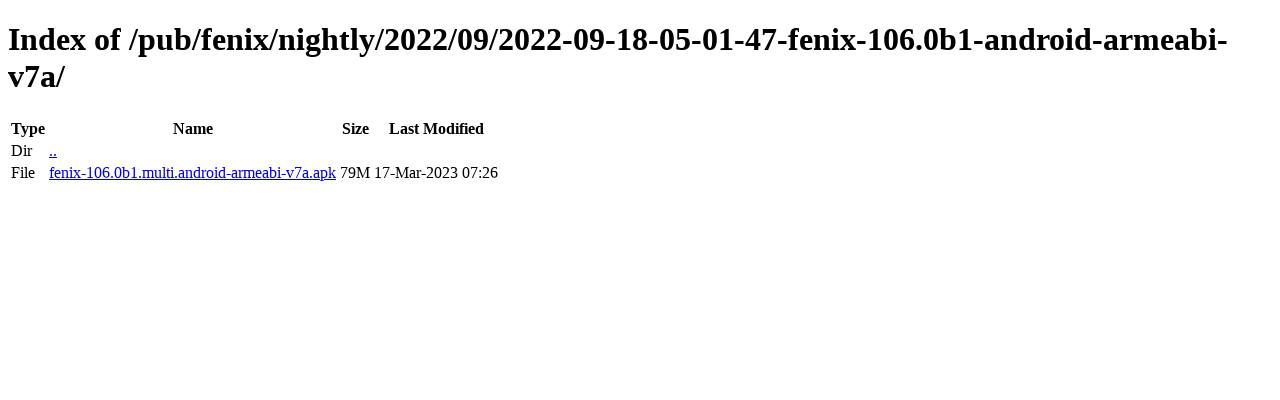

--- FILE ---
content_type: text/html; charset=utf-8
request_url: https://ftp.mozilla.org/pub/fenix/nightly/2022/09/2022-09-18-05-01-47-fenix-106.0b1-android-armeabi-v7a/
body_size: 30
content:
<!DOCTYPE html>
<html>
        <head>
                <meta charset="UTF-8">
                <title>Directory Listing: /pub/fenix/nightly/2022/09/2022-09-18-05-01-47-fenix-106.0b1-android-armeabi-v7a/</title>
        </head>
        <body>
                <h1>Index of /pub/fenix/nightly/2022/09/2022-09-18-05-01-47-fenix-106.0b1-android-armeabi-v7a/</h1>
                <table>
                        <tr>
                                <th>Type</th>
                                <th>Name</th>
                                <th>Size</th>
                                <th>Last Modified</th>
                        </tr>
                        
                        <tr>
                                <td>Dir</td>
                                <td><a href="/pub/fenix/nightly/2022/09/">..</a></td>
                                <td></td>
                                <td></td>
                        </tr>
                        
                        
                        
                        
                        <tr>
                                <td>File</td>
                                <td><a href="/pub/fenix/nightly/2022/09/2022-09-18-05-01-47-fenix-106.0b1-android-armeabi-v7a/fenix-106.0b1.multi.android-armeabi-v7a.apk">fenix-106.0b1.multi.android-armeabi-v7a.apk</a></td>
                                <td>79M</td>
                                <td>17-Mar-2023 07:26</td>
                        </tr>
                        
                        
                </table>
        </body>
</html>